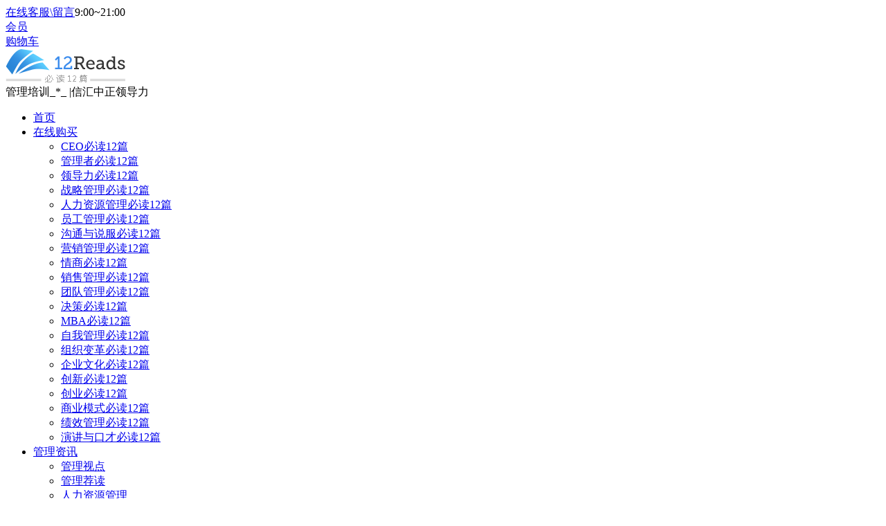

--- FILE ---
content_type: text/html; charset=UTF-8
request_url: https://www.12reads.cn/46762.html
body_size: 9050
content:
<!DOCTYPE HTML>
<html>
<head>
<meta charset="UTF-8" />
<title>通过有效的人力资源管理来提升企业的核心竞争力  |  12Reads</title>
<link rel='stylesheet' id='general-css' href='https://www.12reads.cn/wp-content/themes/12reads/css/general.min.css?version=20240928' type='text/css' media='all' />
<link rel='stylesheet' id='single-css' href='https://www.12reads.cn/wp-content/themes/12reads/css/single.min.css?version=20240928' type='text/css' media='all' />
<script type='text/javascript' src='https://www.12reads.cn/wp-content/themes/12reads/js/jquery.min.js' id='jquery-js'></script>
<meta name="applicable-device" content="pc">
<meta property="og:type" content="article"/>
<meta property="article:published_time" content="2023-06-13T21:47:58+08:00"/>
<meta property="article:author" content="管理培训" />
<meta property="article:published_first" content="12Reads, https://www.12reads.cn/46762.html" /> 
<meta name="keywords" content="通过有效的人力资源管理来提升企业的核心竞争力" />
<meta name="description" content="在现代商业环境中，企业的竞争力不再仅仅取决于其拥有的物质资源，而更多地依赖于其人力资源的质量和管理。高效的人力资源管理(HRM)能够吸引并留住顶级人才，发挥他们的最大潜力，从而提升企业的核心竞争力。以下..." />
	<!--[if IE]>
	<script src="https://www.12reads.cn/html5.js"></script>
	<![endif]-->
<link rel="icon" href="https://www.12reads.cn/wp-content/uploads/2014/08/favicon.ico" type="image/x-icon" />
</head>
<body>
<div id="page">
<div class="masthead inline-header right widgets">
			<div class="top-bar">
			<div class="mini-widgets"><span class="mini-contacts phone"><a href="http://support.12reads.cn" rel="nofollow" target="_blank">在线客服\留言</a></span><span class="mini-contacts clock">9:00~21:00</span></div><div class="mini-widgets"><div class="mini-nav"><a class="customSelectInner" href='https://www.12reads.cn/my-account' rel="nofollow">会员</a></div><div class="shopping-cart in-menu-on-mobile">
<a class="wc-ico-cart" href="https://www.12reads.cn/cart" rel="nofollow">购物车</a>
</div></div></div>
	<header class="header-bar">
	<div class="branding"><a href="https://www.12reads.cn/"><img width="174" height="48" alt="管理培训" src="https://www.12reads.cn/wp-content/uploads/2014/11/12Reads_logo.png"></a>
					<div class="assistive-text" id="site-title"></div>
					<div class="assistive-text" id="site-description">管理培训_*_  |信汇中正领导力</div></div>
					<ul role="menu" class="main-nav">
					<li class="menu-item"><a href="https://www.12reads.cn/"><i class="fa fa-home"></i><span class="menu-item-text"><span class="menu-text">首页</span></span></a></li><!-- <li class="menu-item"><a href='https://www.12reads.cn/the-12-must-reads' rel='nofollow'><i class="fa fa-book"></i><span class="menu-item-text"><span class="menu-text">12Reads</span></span></a></li> --><li class="menu-item has-children"><a href="https://www.12reads.cn/purchase-online"><i class="fa fa-tags"></i><span class="menu-item-text"><span class="menu-text">在线购买</span></span></a><i class="next-level-button"></i><div class="dt-mega-menu-wrap"><ul class="sub-nav"><!-- <li class="menu-item dt-mega-parent wf-1-3"><a href="https://www.12reads.cn/purchase-online/all12" ><span class="text-wrap"><span class="menu-item-text"><span class="menu-text">12Reads全系列</span></span></span></a></li> -->
<li class="menu-item dt-mega-parent wf-1-3"><a href="https://www.12reads.cn/purchase-online/ceo12" ><span class="text-wrap"><span class="menu-item-text"><span class="menu-text">CEO必读12篇</span></span></span></a></li> <li class="menu-item dt-mega-parent wf-1-3"><a href="https://www.12reads.cn/purchase-online/executive12" ><span class="text-wrap"><span class="menu-item-text"><span class="menu-text">管理者必读12篇</span></span></span></a></li> <li class="menu-item dt-mega-parent wf-1-3"><a href="https://www.12reads.cn/purchase-online/leadership12" ><span class="text-wrap"><span class="menu-item-text"><span class="menu-text">领导力必读12篇</span></span></span></a></li><li class="menu-item dt-mega-parent wf-1-3"><a href="https://www.12reads.cn/purchase-online/strategy12" ><span class="text-wrap"><span class="menu-item-text"><span class="menu-text">战略管理必读12篇</span></span></span></a></li>
<li class="menu-item dt-mega-parent wf-1-3"><a href="https://www.12reads.cn/purchase-online/hr12" ><span class="text-wrap"><span class="menu-item-text"><span class="menu-text">人力资源管理必读12篇</span></span></span></a></li>
<li class="menu-item dt-mega-parent wf-1-3"><a href="https://www.12reads.cn/purchase-online/people12" ><span class="text-wrap"><span class="menu-item-text"><span class="menu-text">员工管理必读12篇</span></span></span></a></li>
<li class="menu-item dt-mega-parent wf-1-3"><a href="https://www.12reads.cn/purchase-online/communication12" ><span class="text-wrap"><span class="menu-item-text"><span class="menu-text">沟通与说服必读12篇</span></span></span></a></li>
<li class="menu-item dt-mega-parent wf-1-3"><a href="https://www.12reads.cn/purchase-online/marketing12" ><span class="text-wrap"><span class="menu-item-text"><span class="menu-text">营销管理必读12篇</span></span></span></a></li>
<li class="menu-item dt-mega-parent wf-1-3"><a href="https://www.12reads.cn/purchase-online/eq12" ><span class="text-wrap"><span class="menu-item-text"><span class="menu-text">情商必读12篇</span></span></span></a></li>
<li class="menu-item dt-mega-parent wf-1-3"><a href="https://www.12reads.cn/purchase-online/sales12" ><span class="text-wrap"><span class="menu-item-text"><span class="menu-text">销售管理必读12篇</span></span></span></a></li>
<li class="menu-item dt-mega-parent wf-1-3"><a href="https://www.12reads.cn/purchase-online/team12" ><span class="text-wrap"><span class="menu-item-text"><span class="menu-text">团队管理必读12篇</span></span></span></a></li>
<li class="menu-item dt-mega-parent wf-1-3"><a href="https://www.12reads.cn/purchase-online/decision12" ><span class="text-wrap"><span class="menu-item-text"><span class="menu-text">决策必读12篇</span></span></span></a></li>
<li class="menu-item dt-mega-parent wf-1-3"><a href="https://www.12reads.cn/purchase-online/mba12" ><span class="text-wrap"><span class="menu-item-text"><span class="menu-text">MBA必读12篇</span></span></span></a></li>
<li class="menu-item dt-mega-parent wf-1-3"><a href="https://www.12reads.cn/purchase-online/self12" ><span class="text-wrap"><span class="menu-item-text"><span class="menu-text">自我管理必读12篇</span></span></span></a></li>
<li class="menu-item dt-mega-parent wf-1-3"><a href="https://www.12reads.cn/purchase-online/change12" ><span class="text-wrap"><span class="menu-item-text"><span class="menu-text">组织变革必读12篇</span></span></span></a></li>
<li class="menu-item dt-mega-parent wf-1-3"><a href="https://www.12reads.cn/purchase-online/culture12" ><span class="text-wrap"><span class="menu-item-text"><span class="menu-text">企业文化必读12篇</span></span></span></a></li>
<li class="menu-item dt-mega-parent wf-1-3"><a href="https://www.12reads.cn/purchase-online/innovation12" ><span class="text-wrap"><span class="menu-item-text"><span class="menu-text">创新必读12篇</span></span></span></a></li>
<li class="menu-item dt-mega-parent wf-1-3"><a href="https://www.12reads.cn/purchase-online/startup12" ><span class="text-wrap"><span class="menu-item-text"><span class="menu-text">创业必读12篇</span></span></span></a></li>
<li class="menu-item dt-mega-parent wf-1-3"><a href="https://www.12reads.cn/purchase-online/business12" ><span class="text-wrap"><span class="menu-item-text"><span class="menu-text">商业模式必读12篇</span></span></span></a></li>
<li class="menu-item dt-mega-parent wf-1-3"><a href="https://www.12reads.cn/purchase-online/performance12" ><span class="text-wrap"><span class="menu-item-text"><span class="menu-text">绩效管理必读12篇</span></span></span></a></li>
<li class="menu-item dt-mega-parent wf-1-3"><a href="https://www.12reads.cn/purchase-online/speaking12" ><span class="text-wrap"><span class="menu-item-text"><span class="menu-text">演讲与口才必读12篇</span></span></span></a></li> </ul></div></li><li class="menu-item current has-children"><a href='http://news.12reads.cn/' target='_blank'><i class="fa fa-newspaper-o"></i><span class="menu-item-text"><span class="menu-text">管理资讯</span></span></a><div class="dt-mega-menu-wrap"><ul class="sub-nav"><li class="menu-item dt-mega-parent wf-1-3"><a href='https://www.12reads.cn/category/management-vision'><span class="menu-item-text"><span class="menu-text">管理视点</span></span></a></li><li class="menu-item dt-mega-parent wf-1-3"><a href='https://www.12reads.cn/category/digest' ><span class="menu-item-text"><span class="menu-text">管理荐读</span></span></a></li> <li class="menu-item dt-mega-parent wf-1-3"><a href='https://www.12reads.cn/category/hr' ><span class="menu-item-text"><span class="menu-text">人力资源管理</span></span></a></li> <li class="menu-item dt-mega-parent wf-1-3"><a href='https://www.12reads.cn/category/leadership'><span class="menu-item-text"><span class="menu-text">领导力</span></span></a></li> <li class="menu-item dt-mega-parent wf-1-3"><a href='https://www.12reads.cn/category/strategy-management'><span class="menu-item-text"><span class="menu-text">战略管理</span></span></a></li> <li class="menu-item dt-mega-parent wf-1-3"><a href='https://www.12reads.cn/category/marketing'><span class="menu-item-text"><span class="menu-text">市场营销</span></span></a></li><li class="menu-item dt-mega-parent wf-1-3"><a href='https://www.12reads.cn/category/management-tips' ><span class="menu-item-text"><span class="menu-text">管理小贴士</span></span></a></li> <li class="menu-item dt-mega-parent wf-1-3"><a href='https://www.12reads.cn/category/new-words'><span class="menu-item-text"><span class="menu-text">管理新词</span></span></a></li> <li class="menu-item dt-mega-parent wf-1-3"><a href='https://www.12reads.cn/tag'><span class="menu-item-text"><span class="menu-text">文章标签云</span></span></a></li></ul></div></li><li class="menu-item "><a target="_blank" href="https://wiki.12reads.cn/"><i class="fa fa-wikipedia-w"></i><span class="menu-item-text"><span class="menu-text">管理百科</span></span></a></li><li class="menu-item "><a target="_blank" href="https://ask.12reads.cn/"><i class="fa fa-question-circle"></i><span class="menu-item-text"><span class="menu-text">管理问答</span></span></a></li><li class="menu-item "><a href="https://www.12reads.cn/management-coaching"><i class="fa fa-plus-square"></i><span class="menu-item-text"><span class="menu-text">管理教练</span></span></a></li><li class="menu-item  "><a rel="nofollow" href="https://www.12reads.cn/media"><i class="fa fa-windows"></i><span class="menu-item-text"><span class="menu-text">媒体</span></span></a></li><li class="menu-item has-children"><a rel="nofollow" href="https://www.12reads.cn/about-us"><i class="fa fa-user"></i><span class="menu-item-text"><span class="menu-text">关于</span></span></a><i class="next-level-button"></i><div class="dt-mega-menu-wrap" style="width:auto;"><ul class="sub-nav"><li class="menu-item dt-mega-parent wf-1-3"><a rel="nofollow" href="https://www.12reads.cn/about-us/corporate-culture" ><span class="text-wrap"><span class="menu-item-text"><span class="menu-text">公司文化</span></span></span></a></li><li class="menu-item dt-mega-parent wf-1-3"><a rel="nofollow" href="https://www.12reads.cn/about-us/leadership"><span class="text-wrap"><span class="menu-item-text"><span class="menu-text">人才招募</span></span></span></a></li><li class="menu-item dt-mega-parent wf-1-3"><a rel="nofollow" href="https://www.12reads.cn/about-us/global-locations" ><span class="text-wrap"><span class="menu-item-text"><span class="menu-text">办公地点</span></span></span></a></li><li class="menu-item dt-mega-parent wf-1-3"><a rel="nofollow" href="https://www.12reads.cn/about-us/partnership" ><span class="text-wrap"><span class="menu-item-text"><span class="menu-text">合作机构</span></span></span></a></li> </ul></div></li> <li class="menu-item has-children"><a rel="nofollow" href="https://www.12reads.cn/our-customers"><i class="fa fa-check-square"></i><span class="menu-item-text"><span class="menu-text">客户</span></span></a><i class="next-level-button"></i><div class="dt-mega-menu-wrap" style="width: auto;"><ul class="sub-nav"><li class="menu-item dt-mega-parent wf-1-3"><a href="https://www.12reads.cn/our-customers/testimonials"><span class="text-wrap"><span class="menu-item-text"><span class="menu-text">客户声音</span></span></span></a></li> <li class="menu-item dt-mega-parent wf-1-3"><a rel="nofollow" href="https://www.12reads.cn/our-customers/clients-list" ><span class="text-wrap"><span class="menu-item-text"><span class="menu-text">部分客户列表</span></span></span></a></li></ul></div></li> </ul>
		<div class="mini-widgets"><div class="mini-search"><form action="https://www.12reads.cn/" method="get" role="search" class="searchform">
		<input type="text" placeholder="输入内容并轻按回车" value="" name="s" class="field searchform-s">
				<input type="submit" value="Go!" class="assistive-text searchsubmit">
		<a class="submit text-disable" id="trigger-overlay" href="#go">&nbsp;</a>
	</form></div></div>
	</header>
</div>

<div style="min-height: 90px;" class="page-title title-left solid-bg">
			<div class="wf-wrap">
				<div class="wf-container-title">
					<div style="height: 90px;" class="wf-table">
						<div class="wf-td hgroup"><h1 class="h3-size entry-title">通过有效的人力资源管理来提升企业的核心竞争力</h1></div><div class="wf-td"><div class="assistive-text">当前位置:</div><ol class="breadcrumbs text-small bg-dark breadcrumbs-bg" xmlns:v="http://rdf.data-vocabulary.org/#"><li typeof="v:Breadcrumb"><a rel="v:url" property="v:title" href="https://www.12reads.cn/" title="">12Reads官网</a></li><li typeof="v:Breadcrumb"><a rel="v:url" property="v:title" href="https://www.12reads.cn/category/hr">人力资源管理</a></li><li class="current">通过有效的人力资源管理来提升企业的核心竞争力</li></ol></div>
					</div>
				</div>
			</div>
		</div>
<div id="main" class="sidebar-right">
<div class="main-gradient"></div>
<div class="wf-wrap">
<div class="wf-container-main">
<div class="article-top-bar solid-bg"><div class="wf-wrap"><div class="wf-container-top"><div class="entry-meta"><div class="data-link"><time class="entry-date updated">2023年6月13日</time></div><span class="category-link"><a href="https://www.12reads.cn/category/hr" >人力资源管理</a></span><div class="author vcard">by-12Reads</div></div><div class="navigation-inner"><div class="single-navigation-wrap"></div></div></div></div></div>
<div id="content" class="content">

				<article  class="post-46762 post type-post status-publish format-standard has-post-thumbnail hentry category-hr">
				<a class="alignnone rollover rollover-zoom this-ready" href="https://www.12reads.cn/wp-content/uploads/2023/06/d422660df66bc0fbaa114e8370cc0d46.png">

				    <img width="600" height="307" alt="通过有效的人力资源管理来提升企业的核心竞争力" src="https://www.12reads.cn/wp-content/uploads/2023/06/d422660df66bc0fbaa114e8370cc0d46.png">
				    <i></i></a><div class=article-content><p>在现代商业环境中，企业的竞争力不再仅仅取决于其拥有的物质资源，而更多地依赖于其人力资源的质量和管理。高效的人力资源管理(HRM)能够吸引并留住顶级人才，发挥他们的最大潜力，从而提升企业的核心竞争力。以下是几种通过有效的人力资源管理提升企业核心竞争力的方法。</p>
<p>首先，我们必须认识到，人力资源不仅仅是企业的一种成本，而是企业的一种投资。因此，企业需要投资于吸引、发展和留住人才。这意味着，企业需要提供具有竞争力的薪酬和福利，创造良好的工作环境，提供持续的职业发展机会，以及实施有效的员工保留策略。</p>
<p>其次，企业需要实施有效的招聘和选拔策略。招聘和选拔是人力资源管理的关键环节，决定了企业是否能够吸引并选择最合适的人才。如《<a href="https://www.12reads.cn/purchase-online/hr12">人力资源管理必读12篇</a>》所示，企业需要清楚地定义职位的要求，实施公平和透明的选拔过程，以及根据员工的技能和潜力来选拔他们，而不仅仅是基于他们的经验。</p>
<p>再者，企业需要关注员工的发展和培训。企业需要提供定期的培训和发展机会，以帮助员工提升他们的技能和知识。这不仅可以提高员工的工作效率，也可以提高员工的工作满意度，从而提升员工的忠诚度和减少员工流动率。</p>
<p>此外，实施有效的<a target="_blank" href="https://www.managerreads.com/products/evaluation">绩效</a>管理是提升企业竞争力的另一个关键环节。绩效管理不仅包括定期的绩效评估，还包括目标设定，持续的反馈和指导，以及基于绩效的奖励。有效的绩效管理可以激励员工提高他们的表现，同时也可以帮助企业发现和解决问题，从而提高企业的整体效率。</p>
<p>最后，企业需要建立一个公平和尊重的文化。一个公平和尊重的文化可以提高员工的满意度和忠诚度，从而增加员工的生产力。这需要企业尊重员工的权利，对待所有员工公平，提倡开放和诚实的<a target="_blank" href="https://www.managerreads.com/products/communication">沟通</a>，以及实施反歧视和反骚扰的政策。</p>
<p>总的来说，通过有效的人力资源管理，企业可以提升其核心竞争力。这包括投资于人力资源，实施有效的招聘和选拔策略，关注员工的发展和培训，实施有效的绩效管理，以及建立一个公平和尊重的文化。虽然这些策略需要投入时间和资源，但是其带来的长期效益远大于短期的成本。只有真正重视和投资于人力资源，企业才能在激烈的商业竞争中立于不败之地。</p>
</div>        	<div class="post-meta wf-mobile-collapsed"></div>   <!-- share Baidu-->
<div class="bdsharebuttonbox rshare " style="float:left;"><a class="tsina" data-cmd="tsina" title="分享到新浪微博"></a><a title="分享到微信" class="weixin" data-cmd="weixin"></a><a class="qzone" data-cmd="qzone" title="分享到QQ空间"></a><a class="qq" data-cmd="sqq" title="分享到QQ好友"></a><a class="more" data-cmd="more"></a></div>
<script>
	with(window._bd_share_config={common:{bdText:"",bdDesc:"",bdUrl:window.location.href,bdPic:""},share:[{bdCustomStyle:"/"}]},document)0[(getElementsByTagName("head")[0]||body).appendChild(createElement("script")).src="https://www.12reads.cn/static/api/js/share.js?cdnversion="+~(-new Date/36e5)];
</script>
<!-- <div id="hm_t_94769"></div> -->
</article>


			</div><!-- #content .wf-cell -->
<aside class="sidebar" id="sidebar"><div class="sidebar-content">
<section id="presscore-blog-categories-3" class="widget widget_presscore-blog-categories"><div class="widget-title">分类浏览</div><ul class="custom-categories">	<li class="first cat-item cat-item-142"><a href="https://www.12reads.cn/category/hr" title="View all posts filed under 人力资源管理"><span class="item-name">人力资源管理</span><span class="item-num">(864)</span></a>
</li>
	<li class="cat-item cat-item-302"><a href="https://www.12reads.cn/category/marketing" title="View all posts filed under 市场营销"><span class="item-name">市场营销</span><span class="item-num">(510)</span></a>
</li>
	<li class="cat-item cat-item-273"><a href="https://www.12reads.cn/category/strategy-management" title="View all posts filed under 战略管理"><span class="item-name">战略管理</span><span class="item-num">(490)</span></a>
</li>
	<li class="cat-item cat-item-77"><a href="https://www.12reads.cn/category/management-tips" title="View all posts filed under 管理小贴士"><span class="item-name">管理小贴士</span><span class="item-num">(962)</span></a>
</li>
	<li class="cat-item cat-item-75"><a href="https://www.12reads.cn/category/new-words" title="View all posts filed under 管理新词"><span class="item-name">管理新词</span><span class="item-num">(567)</span></a>
</li>
	<li class="cat-item cat-item-331"><a href="https://www.12reads.cn/category/digest" title="View all posts filed under 管理荐读"><span class="item-name">管理荐读</span><span class="item-num">(527)</span></a>
</li>
	<li class="cat-item cat-item-76"><a href="https://www.12reads.cn/category/management-vision" title="View all posts filed under 管理视点"><span class="item-name">管理视点</span><span class="item-num">(1795)</span></a>
</li>
	<li class="cat-item cat-item-304"><a href="https://www.12reads.cn/category/career" title="View all posts filed under 职场"><span class="item-name">职场</span><span class="item-num">(400)</span></a>
</li>
	<li class="cat-item cat-item-102"><a href="https://www.12reads.cn/category/leadership" title="View all posts filed under 领导力"><span class="item-name">领导力</span><span class="item-num">(706)</span></a>
</li>
</ul></section>
<section class="widget">
<div class="widget-title">编辑推荐</div>
<ul class="ranks">
<li>
<span class="num1">1</span>
<a href="https://www.12reads.cn/39794.html" target="_blank">惊！职场过劳死离你这么近，怎么防范？</a>
</li>
<li>
<span class="num2">2</span><a href="https://www.12reads.cn/39733.html" target="_blank">管理者如何利用MOOC提升个人技能？</a>
</li>
<li>
<span class="num3">3</span>
<a href="https://www.12reads.cn/39727.html" target="_blank">打破迷思：你可能真的错怪绩效考核了</a>
</li>
<li>
<span class="num4">4</span>
<a href="https://www.12reads.cn/34215.html" target="_blank">21世纪的文盲那些停止学习的人</a>
</li>
<li>
<span class="num5">5</span>
<a href="https://www.12reads.cn/36712.html" target="_blank">烂到家的用户体验，人人网这是要关门大吉的节奏吗？</a>
</li>
<li>
<span class="num6">6</span>
<a href="https://www.12reads.cn/39192.html" target="_blank">要想成为优秀的管理者，该知道什么？该做些什么？</a>
</li>
<li>
<span class="num7">7</span>
<a href="https://www.12reads.cn/34672.html" target="_blank">12本时间  推荐</a>
</li>
<li>
<span class="num8">8</span>
<a href="https://www.12reads.cn/39230.html" target="_blank">在哪些情况下领导者不该授权？</a>
</li>
<li>
<span class="num9">9</span>
<a href="https://www.12reads.cn/31994.html" target="_blank">盘点那些知名的质量管理大师及其主要贡献</a>
</li>	
</ul>
</section>
<section class="widget widget_tag_cloud" id="tag_cloud-11"><div class="widget-title">文章标签云</div>
<div class="tagcloud">
<a href="https://www.12reads.cn/tag/voice-of-ceo" class="tag-cloud-link tag-link-375 tag-link-position-1" style="font-size: 14.566371681416pt;" aria-label="CEO说 (137 items)">CEO说</a>
<a href="https://www.12reads.cn/tag/hr" class="tag-cloud-link tag-link-410 tag-link-position-2" style="font-size: 8.6194690265487pt;" aria-label="HR (45 items)">HR</a>
<a href="https://www.12reads.cn/tag/%e4%ba%ba%e6%89%8d%e7%ae%a1%e7%90%86" class="tag-cloud-link tag-link-235 tag-link-position-3" style="font-size: 12.088495575221pt;" aria-label="人才管理 (87 items)">人才管理</a>
<a href="https://www.12reads.cn/tag/socializing" class="tag-cloud-link tag-link-360 tag-link-position-4" style="font-size: 10.106194690265pt;" aria-label="人际关系 (59 items)">人际关系</a>
<a href="https://www.12reads.cn/tag/%e4%bc%81%e4%b8%9a%e6%88%98%e7%95%a5" class="tag-cloud-link tag-link-262 tag-link-position-5" style="font-size: 10.725663716814pt;" aria-label="企业战略 (67 items)">企业战略</a>
<a href="https://www.12reads.cn/tag/%e4%bc%81%e4%b8%9a%e6%96%87%e5%8c%96" class="tag-cloud-link tag-link-180 tag-link-position-6" style="font-size: 11.964601769912pt;" aria-label="企业文化 (84 items)">企业文化</a>
<a href="https://www.12reads.cn/tag/%e4%bc%81%e4%b8%9a%e7%ae%a1%e7%90%86" class="tag-cloud-link tag-link-163 tag-link-position-7" style="font-size: 19.769911504425pt;" aria-label="企业管理 (361 items)">企业管理</a>
<a href="https://www.12reads.cn/tag/%e5%85%ac%e5%8f%b8" class="tag-cloud-link tag-link-387 tag-link-position-8" style="font-size: 13.079646017699pt;" aria-label="公司 (104 items)">公司</a>
<a href="https://www.12reads.cn/tag/%e5%86%b3%e7%ad%96" class="tag-cloud-link tag-link-84 tag-link-position-9" style="font-size: 11.469026548673pt;" aria-label="决策 (76 items)">决策</a>
<a href="https://www.12reads.cn/tag/%e5%88%9b%e4%b8%9a" class="tag-cloud-link tag-link-152 tag-link-position-10" style="font-size: 14.070796460177pt;" aria-label="创业 (125 items)">创业</a>
<a href="https://www.12reads.cn/tag/%e5%88%9b%e6%96%b0" class="tag-cloud-link tag-link-100 tag-link-position-11" style="font-size: 11.716814159292pt;" aria-label="创新 (81 items)">创新</a>
<a href="https://www.12reads.cn/tag/%e5%88%9b%e6%96%b0%e7%ae%a1%e7%90%86" class="tag-cloud-link tag-link-101 tag-link-position-12" style="font-size: 8.6194690265487pt;" aria-label="创新管理 (45 items)">创新管理</a>
<a href="https://www.12reads.cn/tag/%e5%8f%98%e9%9d%a9%e7%ae%a1%e7%90%86" class="tag-cloud-link tag-link-171 tag-link-position-13" style="font-size: 11.345132743363pt;" aria-label="变革管理 (74 items)">变革管理</a>
<a href="https://www.12reads.cn/tag/%e5%91%98%e5%b7%a5%e6%bf%80%e5%8a%b1" class="tag-cloud-link tag-link-265 tag-link-position-14" style="font-size: 15.185840707965pt;" aria-label="员工激励 (155 items)">员工激励</a>
<a href="https://www.12reads.cn/tag/%e5%91%98%e5%b7%a5%e7%ae%a1%e7%90%86" class="tag-cloud-link tag-link-174 tag-link-position-15" style="font-size: 19.150442477876pt;" aria-label="员工管理 (325 items)">员工管理</a>
<a href="https://www.12reads.cn/tag/%e5%93%81%e7%89%8c%e7%ae%a1%e7%90%86" class="tag-cloud-link tag-link-136 tag-link-position-16" style="font-size: 9.3628318584071pt;" aria-label="品牌管理 (52 items)">品牌管理</a>
<a href="https://www.12reads.cn/tag/%e5%95%86%e4%b8%9a%e6%a8%a1%e5%bc%8f" class="tag-cloud-link tag-link-181 tag-link-position-17" style="font-size: 8.8672566371681pt;" aria-label="商业模式 (47 items)">商业模式</a>
<a href="https://www.12reads.cn/tag/%e5%9b%a2%e9%98%9f%e7%ae%a1%e7%90%86" class="tag-cloud-link tag-link-196 tag-link-position-18" style="font-size: 14.318584070796pt;" aria-label="团队管理 (132 items)">团队管理</a>
<a href="https://www.12reads.cn/tag/%e5%ae%a2%e6%88%b7%e7%ae%a1%e7%90%86" class="tag-cloud-link tag-link-177 tag-link-position-19" style="font-size: 11.469026548673pt;" aria-label="客户管理 (76 items)">客户管理</a>
<a href="https://www.12reads.cn/tag/%e6%88%98%e7%95%a5" class="tag-cloud-link tag-link-99 tag-link-position-20" style="font-size: 9.6106194690265pt;" aria-label="战略 (54 items)">战略</a>
<a href="https://www.12reads.cn/tag/%e6%8b%9b%e8%81%98%e7%ae%a1%e7%90%86" class="tag-cloud-link tag-link-289 tag-link-position-21" style="font-size: 11.592920353982pt;" aria-label="招聘管理 (79 items)">招聘管理</a>
<a href="https://www.12reads.cn/tag/%e6%8e%88%e6%9d%83" class="tag-cloud-link tag-link-252 tag-link-position-22" style="font-size: 8pt;" aria-label="授权 (40 items)">授权</a>
<a href="https://www.12reads.cn/tag/%e6%97%b6%e9%97%b4%e7%ae%a1%e7%90%86" class="tag-cloud-link tag-link-175 tag-link-position-23" style="font-size: 12.088495575221pt;" aria-label="时间管理 (87 items)">时间管理</a>
<a href="https://www.12reads.cn/tag/%e6%b2%9f%e9%80%9a" class="tag-cloud-link tag-link-118 tag-link-position-24" style="font-size: 15.557522123894pt;" aria-label="沟通 (165 items)">沟通</a>
<a href="https://www.12reads.cn/tag/technology" class="tag-cloud-link tag-link-349 tag-link-position-25" style="font-size: 9.3628318584071pt;" aria-label="科技 (51 items)">科技</a>
<a href="https://www.12reads.cn/tag/%e7%ae%a1%e7%90%86%e5%88%9b%e6%96%b0" class="tag-cloud-link tag-link-303 tag-link-position-26" style="font-size: 11.097345132743pt;" aria-label="管理创新 (72 items)">管理创新</a>
<a href="https://www.12reads.cn/tag/%e7%ae%a1%e7%90%86%e5%ad%a6" class="tag-cloud-link tag-link-307 tag-link-position-27" style="font-size: 18.283185840708pt;" aria-label="管理学 (276 items)">管理学</a>
<a href="https://www.12reads.cn/tag/book-comments" class="tag-cloud-link tag-link-436 tag-link-position-28" style="font-size: 11.964601769912pt;" aria-label="管理学书籍书评 (85 items)">管理学书籍书评</a>
<a href="https://www.12reads.cn/tag/shujituijian" class="tag-cloud-link tag-link-332 tag-link-position-29" style="font-size: 18.159292035398pt;" aria-label="管理学书籍推荐 (266 items)">管理学书籍推荐</a>
<a href="https://www.12reads.cn/tag/best-sellers" class="tag-cloud-link tag-link-431 tag-link-position-30" style="font-size: 11.592920353982pt;" aria-label="管理学畅销书籍 (78 items)">管理学畅销书籍</a>
<a href="https://www.12reads.cn/tag/case-study" class="tag-cloud-link tag-link-334 tag-link-position-31" style="font-size: 13.079646017699pt;" aria-label="管理案例 (104 items)">管理案例</a>
<a href="https://www.12reads.cn/tag/classicals" class="tag-cloud-link tag-link-432 tag-link-position-32" style="font-size: 12.70796460177pt;" aria-label="经典管理学书籍 (97 items)">经典管理学书籍</a>
<a href="https://www.12reads.cn/tag/economics" class="tag-cloud-link tag-link-353 tag-link-position-33" style="font-size: 9.4867256637168pt;" aria-label="经济学 (53 items)">经济学</a>
<a href="https://www.12reads.cn/tag/%e7%bb%8f%e7%90%86%e4%ba%ba" class="tag-cloud-link tag-link-91 tag-link-position-34" style="font-size: 11.716814159292pt;" aria-label="经理人 (81 items)">经理人</a>
<a href="https://www.12reads.cn/tag/%e7%bb%a9%e6%95%88%e7%ae%a1%e7%90%86" class="tag-cloud-link tag-link-264 tag-link-position-35" style="font-size: 8.8672566371681pt;" aria-label="绩效管理 (47 items)">绩效管理</a>
<a href="https://www.12reads.cn/tag/%e7%bb%a9%e6%95%88%e8%80%83%e6%a0%b8" class="tag-cloud-link tag-link-193 tag-link-position-36" style="font-size: 9.4867256637168pt;" aria-label="绩效考核 (53 items)">绩效考核</a>
<a href="https://www.12reads.cn/tag/%e8%87%aa%e6%88%91%e7%ae%a1%e7%90%86" class="tag-cloud-link tag-link-162 tag-link-position-37" style="font-size: 22pt;" aria-label="自我管理 (548 items)">自我管理</a>
<a href="https://www.12reads.cn/tag/%e8%90%a5%e9%94%80" class="tag-cloud-link tag-link-134 tag-link-position-38" style="font-size: 8.1238938053097pt;" aria-label="营销 (41 items)">营销</a>
<a href="https://www.12reads.cn/tag/%e8%90%a5%e9%94%80%e7%ae%a1%e7%90%86" class="tag-cloud-link tag-link-153 tag-link-position-39" style="font-size: 15.557522123894pt;" aria-label="营销管理 (164 items)">营销管理</a>
<a href="https://www.12reads.cn/tag/%e8%96%aa%e9%85%ac%e7%ae%a1%e7%90%86" class="tag-cloud-link tag-link-340 tag-link-position-40" style="font-size: 9.2389380530973pt;" aria-label="薪酬管理 (50 items)">薪酬管理</a>
<a href="https://www.12reads.cn/tag/industry" class="tag-cloud-link tag-link-322 tag-link-position-41" style="font-size: 8.3716814159292pt;" aria-label="行业 (43 items)">行业</a>
<a href="https://www.12reads.cn/tag/%e8%af%b4%e6%9c%8d" class="tag-cloud-link tag-link-296 tag-link-position-42" style="font-size: 10.973451327434pt;" aria-label="说服 (70 items)">说服</a>
<a href="https://www.12reads.cn/tag/%e9%94%80%e5%94%ae%e7%ae%a1%e7%90%86" class="tag-cloud-link tag-link-182 tag-link-position-43" style="font-size: 9.6106194690265pt;" aria-label="销售管理 (54 items)">销售管理</a>
<a href="https://www.12reads.cn/tag/leadership-improvement" class="tag-cloud-link tag-link-356 tag-link-position-44" style="font-size: 10.353982300885pt;" aria-label="领导力提升 (62 items)">领导力提升</a>
<a href="https://www.12reads.cn/tag/art-of-leading" class="tag-cloud-link tag-link-397 tag-link-position-45" style="font-size: 14.318584070796pt;" aria-label="领导艺术 (132 items)">领导艺术</a></section>
</div>
</aside>


<!-- footer begins here -->
</div><!-- .wf-container -->
		</div><!-- .wf-wrap -->
	</div><!-- #main -->

    <footer id="footer" class="footer solid-bg">
	<div id="bottom-bar" class="full-width-line">
	<div class="wf-wrap">
		<div class="wf-container-bottom">
			<div class="wf-table">

				<div id="branding-bottom" class="wf-td"><a href="https://www.12reads.cn/"><img src="https://www.12reads.cn/wp-content/uploads/2014/11/12Reads_logo_bottom_float.png" width="120" height="33"  alt="管理培训12Reads" /></a></div>
					<div class="wf-td">
						<div class="wf-float-left">
							Copyright 2024 12Reads | All Rights Reserved <!-- |<a href="https://beian.miit.gov.cn" target="_blank" rel="nofollow">冀ICP备18032714号-1</a> -->
						</div>
					</div>
				<div class="wf-td">
					<div class="mini-nav wf-float-right"><ul><li><a href='https://www.12reads.cn/about-us' rel='nofollow'><span class="menu-text">关于</span></a></li><li><a href='https://www.12reads.cn/legal-disclaimer' target='_blank' rel='nofollow' data-level='1'><span class="menu-text">法律声明</span></a></li> <li><a href='https://www.12reads.cn/cookies-policy' target='_blank' rel='nofollow'><span class="menu-text">cookie政策</span></a></li> </ul></div>
				</div>
			</div>
		</div><!-- .wf-container-bottom -->
	</div><!-- .wf-wrap -->
</div><!-- #bottom-bar -->
	</footer><!-- #footer -->
	<a href="http://support.12reads.cn/" target="_blank" class="scroll-customer on"></a>
<!-- seasonal promotion banner -->
<div class="promotion" >
<div class="wrap">
<span class="promotion_text">成就高成效，实现管理能力快速提升，12Reads系列管理培训教材限时特惠！</span>
<a class="dt-btn-l dt-btn" href="https://www.12reads.cn/purchase-online" rel="nofollow" target="_blank"><i class="fa fa-rocket"></i>立即购买 PURCHASE NOW</a>
</div>
<!-- <a href="javascript:;" onclick="jQuery('.promotion').hide();" class="fa fa-close"></a>
 --></div>
</div><!-- #page -->
<script type='text/javascript' src='https://www.12reads.cn/wp-content/themes/12reads/js/12reads.min.js' id='mainjs-js'></script>
<script>
var _hmt = _hmt || [];
(function() {
  var hm = document.createElement("script");
  hm.src = "//hm.baidu.com/hm.js?b2382b59fbd1f7354ee01ee77c2afb6c";
  var s = document.getElementsByTagName("script")[0]; 
  s.parentNode.insertBefore(hm, s);
})();
</script>
</body>
</html>
